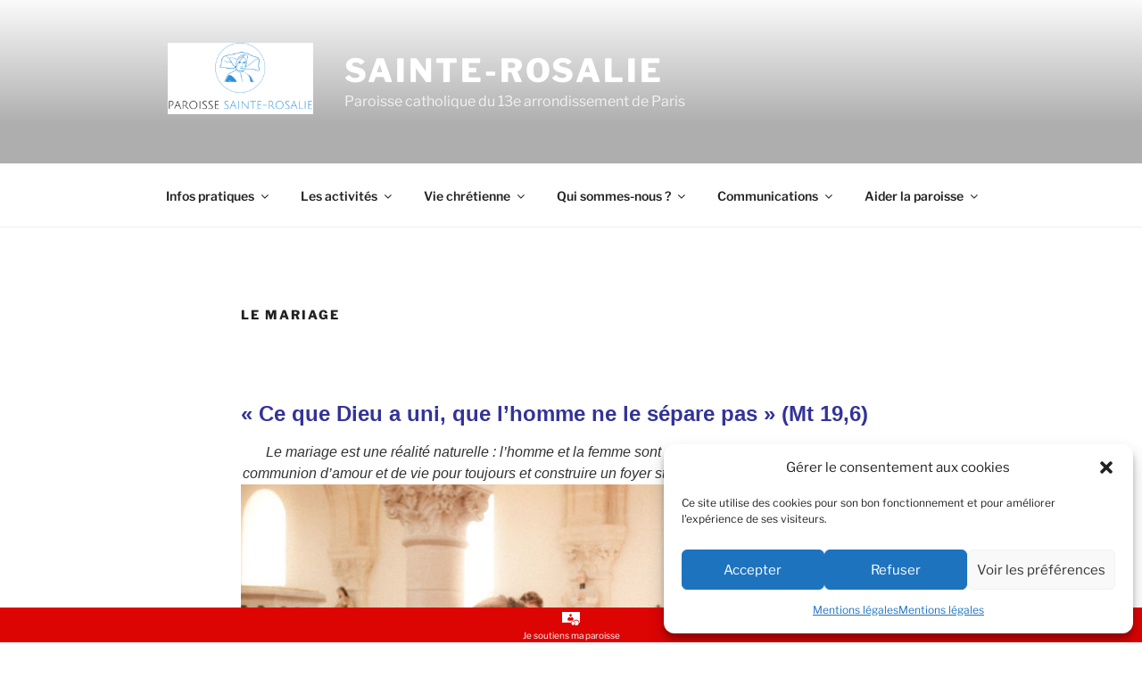

--- FILE ---
content_type: text/css
request_url: https://www.sainte-rosalie.org/wp-content/themes/twentyseventeen-child/style.css?ver=20251202
body_size: 106
content:
/*
Theme Name: Twenty Seventeen Enfant
Description: Theme enfant de Twenty Seventeen. Vous pouvez maintenant effectuer vos modifications en toute sécurité.
Author: DDP
Author URI: https://www.sainte-rosalie.org/
Template: twentyseventeen
Version: 1.0
*/